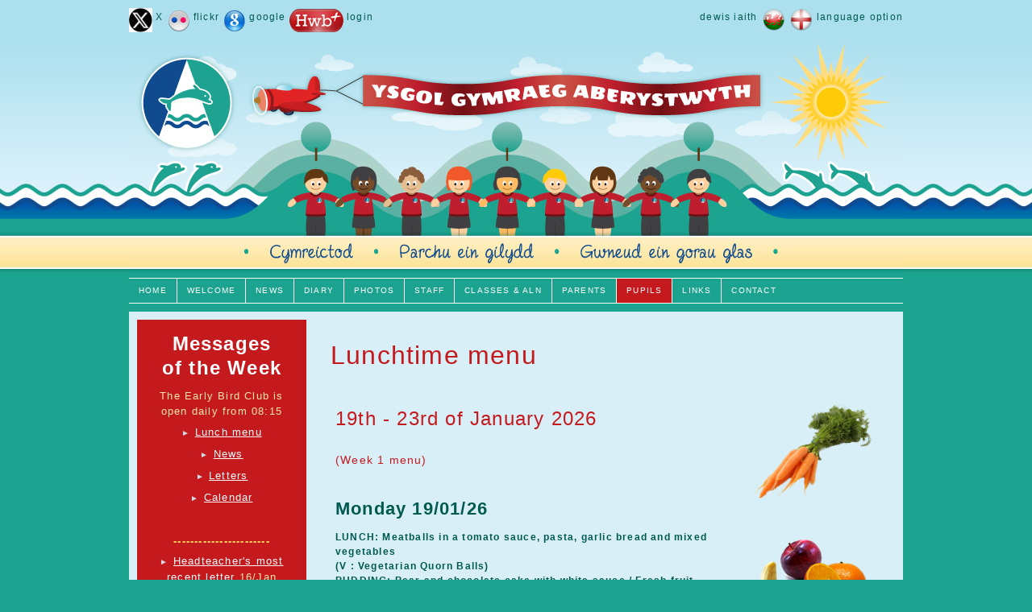

--- FILE ---
content_type: text/html
request_url: https://www.ysgolgymraeg.ceredigion.sch.uk/english/lunch.html
body_size: 5015
content:
<!DOCTYPE html PUBLIC "-//W3C//DTD XHTML 1.0 Transitional//EN" "http://www.w3.org/TR/xhtml1/DTD/xhtml1-transitional.dtd">
<html xmlns="http://www.w3.org/1999/xhtml"><!-- InstanceBegin template="/Templates/ysgol_gymraeg.dwt" codeOutsideHTMLIsLocked="false" -->
<head>
<meta http-equiv="Content-Type" content="text/html; charset=iso-8859-1" />
<meta name="Keywords" content="ysgol, school, gynradd, primary, gymraeg, cymraeg, welsh, aberystwyth, ceredigion, gareth james, clive williams, ysgol gymraeg aberystwyth, ysgol gymraeg gyntaf" />
<meta name="Description" content="Ysgol Gymraeg Aberystwyth - Cymreictod, Parchu ein gilydd, Gwneud ein gorau glas" />
<link rel="stylesheet" href="../css/style.css" type="text/css" />
<script type="text/javascript" src="../javascripts/menu.js"></script>
<script type='text/javascript' src='../javascripts/jquery-1.2.3.min.js'></script>
<script type='text/javascript' src='../javascripts/mainmenu.js'></script>
<!-- InstanceBeginEditable name="head" -->
<title>Lunch | Ysgol Gymraeg Aberystwyth</title><!-- InstanceEndEditable -->
<!-- InstanceParam name="CYMRAEG Sefydlwyd" type="boolean" value="false" -->
<!-- InstanceParam name="ENGLISH Established" type="boolean" value="true" -->
<!-- InstanceParam name="CYMRAEG English Language Link" type="boolean" value="false" -->
<!-- InstanceParam name="ENGLISH Welsh Language Link" type="boolean" value="true" -->
<!-- InstanceParam name="CYMRAEG Welsh Menu" type="boolean" value="false" -->
<!-- InstanceParam name="ENGLISH English Menu" type="boolean" value="true" -->
<!-- InstanceParam name="CYMRAEG Dosbarthiadau Menu" type="boolean" value="false" -->
<!-- InstanceParam name="ENGLISH Classes Menu" type="boolean" value="false" -->
<!-- InstanceParam name="CYMRAEG Welsh Notifications" type="boolean" value="false" -->
<!-- InstanceParam name="ENGLISH English Notifications" type="boolean" value="true" -->
<!-- InstanceParam name="CYMRAEG Welsh Boxes" type="boolean" value="false" -->
<!-- InstanceParam name="ENGLISH English Boxes" type="boolean" value="false" -->
<!-- InstanceParam name="CYMRAEG Footer" type="boolean" value="false" -->
<!-- InstanceParam name="ENGLISH Footer" type="boolean" value="true" -->
<!-- InstanceParam name="Slideshow Head" type="boolean" value="false" -->
<!-- InstanceParam name="Slideshow" type="boolean" value="false" -->


<!--Active Menu -->
<!-- InstanceBeginEditable name="ActiveMenu" -->
<style type="text/css">
#pupils {background-color:#C41A1E;color:#FFFFFF;}
.Z {
	font-size: 24px;
}
</style>
<!-- InstanceEndEditable -->
<!--Google Analytics -->
<script type="text/javascript">

  var _gaq = _gaq || [];
  _gaq.push(['_setAccount', 'UA-25283511-1']);
  _gaq.push(['_trackPageview']);

  (function() {
    var ga = document.createElement('script'); ga.type = 'text/javascript'; ga.async = true;
    ga.src = ('https:' == document.location.protocol ? 'https://ssl' : 'http://www') + '.google-analytics.com/ga.js';
    var s = document.getElementsByTagName('script')[0]; s.parentNode.insertBefore(ga, s);
  })();
</script>
<!--Google Analytics -->
<style type="text/css">
<!--
.style3 {color: #D3DCE6; font-size: 10px; }
.style4 {font-size: 14px}
.style5 {font-size: 16px}
.style9 {font-size: 12px; color: #005B4E;}
-->
</style>
</head>

<body>
<div id="header_wrapper_top">
  <div id="wrapper">
<div id="header">
  <div id="tagline">  <a href="https://twitter.com/YsgolGymraeg" target="_blank"><img src="../images/site/X_logo_crwn.JPG" width="29" height="30" border="0" align="middle" title="follow us on twitter" /></a> <span class="style9">X <a href="http://www.flickr.com/photos/ysgolgymraeg/sets/" target="_blank"><img src="../images/site/flickr_crwn.png" width="29" height="29" border="0" align="middle" title="view photos" /></a> flickr <a href="https://www.google.co.uk/" target="_blank"><img src="../images/site/gwgl.png" width="29" height="29" border="0" align="middle" title="google search engine" /></a> google <a href="https://hwb.gov.wales/" target="_blank"><img src="../images/site/Hwb29px.png" width="67" height="29" align="absbottom" /></a> login</span></div>
  <div id="language"> <span class="style4"></span> <span class="style5"> </span> <span class="style4"><span class="style9">dewis iaith</span> <a href="../index.html"><img src="../images/site/baner_crwn_cymru.png" width="29" height="29" border="0" align="middle" title="Cymraeg" /></a> <a href="index.html"><img src="../images/site/baner_crwn_lloegr.png" width="29" height="29" border="0" align="middle" title="English" /></a> <span class="style9">language option </span> </span></div>
</div>
</div>
</div>


<div id="header_wrapper">
<div id="wrapper">
<div id="header">
<div id="header_inside">
<img src="../images/site/Ysgol_Gymraeg_Banner.jpg" width="960" title="Ysgol Gymraeg Aberystwyth" />
<div id="logo">Ysgol Gymraeg Aberystwyth </div>
</div>
</div>
</div>
</div>

<div id="main_wrapper">
<div id="wrapper">

<div id="menu_wrapper">
  <ul id="nav">
    <!-- Add class="active" after <a to highlight current page -->
    


<li><a id="home" href="index.html">HOME</a></li>
<li><a id="welcome" href="welcome.html">WELCOME</a></li>
<li><a id="news" href="news_X.html">NEWS</a>
        <ul>
        	<li><a href="news_X.html">X</a></li>	
			<li><a href="#">Archive 2013-2014</a>
               <ul>
                <li><a href="../archif/news_july_2014.html">JULY 2014</a></li>	
                <li><a href="../archif/news_june_2014.html">JUNE 2014</a></li>		
                <li><a href="../archif/news_may_2014.html">MAY 2014</a></li>		
                <li><a href="../archif/news_april_2014.html">APRIL 2014</a></li>		
                <li><a href="../archif/news_march_2014.html">MARCH 2014</a></li>		
                <li><a href="../archif/news_february_2014.html">FEBRUARY 2014</a></li>		
                <li><a href="../archif/news_january_2014.html">JANUARY 2014</a></li>		
                <li><a href="../archif/news_december_2013.html">DECEMBER 2013</a></li>
                <li><a href="../archif/news_november_2013.html">NOVEMBER 2013</a></li>
                <li><a href="../archif/news_october_2013.html">OCTOBER 2013</a></li>
                <li><a href="../archif/news_september_2013.html">SEPTEMBER 2013</a></li>
               </ul>            
			</li>
			<li><a href="#">Archive 2012-2013</a>
               <ul>
                <li><a href="../archif/news_july_2013.html">JULY 2013</a></li>	
                <li><a href="../archif/news_june_2013.html">JUNE 2013</a></li>		
                <li><a href="../archif/news_may_2013.html">MAY 2013</a></li>		
                <li><a href="../archif/news_april_2013.html">APRIL 2013</a></li>		
                <li><a href="../archif/news_march_2013.html">MARCH 2013</a></li>		
                <li><a href="../archif/news_february_2013.html">FEBRUARY 2013</a></li>		
                <li><a href="../archif/news_january_2013.html">JANUARY 2013</a></li>		
                <li><a href="../archif/news_december_2012.html">DECEMBER 2012</a></li>
                <li><a href="../archif/news_november_2012.html">NOVEMBER 2012</a></li>
                <li><a href="../archif/news_october_2012.html">OCTOBER 2012</a></li>
                <li><a href="../archif/news_september_2012.html">SEPTEMBER 2012</a></li>
               </ul>            
			</li>
			<li><a href="#">Archive 2011-2012</a>
               <ul>
                <li><a href="../archif/news_september_2011.html">SEPTEMBER 2011</a></li>
                <li><a href="../archif/news_october_2011.html">OCTOBER 2011</a></li>
                <li><a href="../archif/news_november_2011.html">NOVEMBER 2011</a></li>
                <li><a href="../archif/news_december_2011.html">DECEMBER 2011</a></li>
                <li><a href="../archif/news_january_2012.html">JANUARY 2012</a></li>
                <li><a href="../archif/news_february_2012.html">FEBRUARY 2012</a></li>
                <li><a href="../archif/news_march_2012.html">MARCH 2012</a></li>
                <li><a href="../archif/news_april_2012.html">APRIL 2012</a></li>
                <li><a href="../archif/news_may_2012.html">MAY 2012</a></li>
                <li><a href="../archif/news_june_2012.html">JUNE 2012</a></li>
                <li><a href="../archif/news_july_2012.html">JULY 2012</a></li>
               </ul>            
			</li>
		</ul>
</li>
<li><a id="diary" href="diary.html">DIARY</a></li>
<li><a id="photos" href="photos.html">PHOTOS</a></li>
<li><a id="staff" href="staff.html">STAFF</a></li>
<li><a id="classes" href="#">CLASSES & ALN</a>
        <ul>
			<li><a href="year_nursery.html">NURSERY</a></li>
			<li><a href="year_reception.html">RECEPTION</a></li>
			<li><a href="year_1and2.html">YEARS 1&2</a></li>
			<li><a href="year_3and4.html">YEARS 3&4</a></li>
			<li><a href="year_5.html">YEAR 5</a></li>
			<li><a href="year_6.html">YEAR 6</a></li>		
			<li><a href="aln.html">A.L.N</a></li>		
		</ul>
</li>
<li><a id="parents" href="#">PARENTS</a>
        <ul>
			<li><a href="prospectus.html">PROSPECTUS</a></li>
			<li><a href="letters.html">LETTERS</a></li>
            <li><a href="policies.html">POLICIES</a></li>
            <li><a href="pdg_grant.html">PDG</a></li>
			<li><a href="governors.html">GOVERNORS</a></li>
			<li><a href="pta.html">P.T.A</a></li>
            <li><a href="clebran.html">CLEBRAN</a></li>
			<li><a href="../documents/llythyrau/2017_llythyrau/2017_01_20_ESTYN_Inspection_Report.pdf" target="_blank">ESTYN REPORT</a></li>		
		</ul>
<li><a id="pupils" href="#">PUPILS</a>
        <ul>
			<li><a href="school_council.html">SCHOOL COUNCIL AND PUPIL COMMITTEES</a></li>
			<li><a href="comenius.html">COMENIUS</a></li>
			<li><a href="lunch.html">LUNCH MENU</a></li>		
			<li><a href="instrumental_lessons.html">INSTRUMENTS</a></li>
            <li><a href="covid_lockdown.html">COVID LOCKDOWN</a></li>			
		</ul>
</li>
<li><a id="links" href="links.html">LINKS</a></li>
<li style="border-right: none;"><a id="contact" href="contact.html">CONTACT</a></li>

</ul>
</div>

<div id="main">

<div id="left_wrapper">
<div class="padding15">

<h1>Messages<br /> 
  <span style="color: #FFFFFF;">of the Week</span>
</h1>
<p>The Early Bird Club is <br />
  open daily from 08:15<br />
</p>
<p><span class="style3">&#9658;</span> <a href="lunch.html">Lunch menu </a></p>
<p><span class="style3">&#9658;</span> <a href="news_X.html">News</a> </p>
<p><span class="style3">&#9658;</span> <a href="letters.html">Letters</a></p>
<p><span class="style3">&#9658;</span> <a href="../documents/llythyrau/2026_llythyrau/2026_01_05_Calendr_Hanner_Tymor.pdf" target="_blank">Calendar</a></p>
<p><br />
</p>
<h2 class="center">-----------------------</h2>
<p><span class="style3">&#9658;</span> <a href="../documents/llythyrau/2026_llythyrau/2026_01_16_Llythyr_y_Pennaeth.pdf" target="_blank">Headteacher's most recent  letter</a> 16/Jan</p>
<p>&nbsp;</p>
<h2 align="center">Monday
  19/01/26</h2>
<ul>
  <li>Estyn Thematic Visit</li>
  <li>Whole school Teams meeting with the School Council</li>
  <li>Swimming for year 5 (am)<br />
    <a href="../documents/llythyrau/2020_llythyrau/2020_04_03_Llythyr_y_Pennaeth.pdf" target="_blank"><br />
    </a></li>
</ul>
<h2>Tuesday 20/01/26</h2>
<ul>
  <li>School Orchestra 8:45am</li>
  <li>Football training for   yrs.3&amp;4 3:30 &ndash; 4:30</li>
</ul>
<h2>&nbsp;</h2>
<h2>Wednesday
  21/01/26</h2>
<ul>
  <li>Whole school Assembly</li>
  <li>Lunchtime Reading Club</li>
  <li>Urdd Club for yrs.1,3&amp;4<br />
    3:30-4:30pm
  </li>
</ul>
<h2>&nbsp;</h2>
<h2>Thursday 22/01/26</h2>
<ul>
  <li>Swimming for year 3 (pm)</li>
  </ul>
<p>&nbsp;</p>
<h2>Friday
  23/01/26</h2>
<ul>
  <li>Santes Dwynwen Disco<br />
    <a href="../documents/llythyrau/2026_llythyrau/Disgo_Santes_Dwynwen_2026.jpg" target="_blank">see poster</a><br />
  </li>
</ul>
<h2>&nbsp;</h2>
<h2>Saturday
  24/01/26</h2>
<ul>
  <li>Santes Dwynwen Parade and Twmpath - meet by the Town Clock at 1:45pm - <a href="../documents/llythyrau/2026_llythyrau/Pared_Santes_Dwynwen_2026.jpg" target="_blank">see poster</a></li>
</ul>
<p>&nbsp;</p>
<p><br />
</p>
<h3 align="center">DOWNLOADS<br />
</h3>
<ul class="downloads">
  <li><a href="../documents/llythyrau/2025_llythyrau/Cryndoeb%20Cwricwlwm%20YGA%202025%20ENG.pdf" target="_blank">Curriculum Summary</a><a href="../documents/llythyrau/2024_llythyrau/2024_11_04_Calendr_Hanner_Tymor.pdf" target="_blank"></a></li>
  <li><a href="https://www.ceredigion.gov.uk/resident/schools-education/school-admissions/" target="_blank">School Admissions</a></li>
  <li><a href="../documents/gwyliau_adeg_tymor.pdf" target="_blank">Holidays during term</a> </li>
  <li><a href="https://estyn.gov.wales/education-providers/ysgol-gymraeg-aberystwyth/" target="_blank">ESTYN Inspection Report </a></li>
</ul>
 </div>
</div>
<div id="content_wrapper">

<div class="padding20">
<!-- InstanceBeginEditable name="Content" -->
<h1>Lunchtime menu  <br />
</h1>
<table width="680" cellspacing="1" cellpadding="1">
  <tr>
    <th width="515" valign="top" scope="col"><h1><span class="Z">19th - 23rd of January 2026</span><span class="style4"> <br />
        (Week 1 menu)</span></h1>
      <h2>Monday 19/01/26</h2>
      <p>LUNCH: Meatballs in a tomato sauce, pasta,  garlic bread and mixed vegetables<br />
        (V : Vegetarian Quorn Balls)<br />
        PUDDING: Pear and chocolate cake with white  sauce / Fresh fruit</p>
      <p>&nbsp;</p>
      <h2>Tuesday 20/01/26</h2>
      <p>LUNCH: Chicken grills, potato waffles, crusty bread  and salsa<br />
(V : Vegetable nuggets)<br />
PUDDING: Crackers, cheese and apple / Fresh  fruit</p>
      <p>&nbsp;</p>
      <h2>Wednesday 21/01/26 </h2>
      <p>LUNCH: Chicken with gravy, stuffing,  potatoes, carrots and green breans<br />
(V : Glamorgan Sausages)<br />
PUDDING: Biscuits / Fresh fruit   </p>
      <p>&nbsp; </p>
      <h2>Thursday 22/01/26</h2>
      <p>LUNCH: Chicken pasta bake, crusty bread, broccoli  and sweetcorn<br />
        (V : Cheesy tomato pasta)<br />
        PUDDING: Shortbread and milk / Fresh fruit</p>
      <p><br />
      </p>
      <h2>Friday 23/01/26</h2>
      <p>LUNCH: Fish fingers, chips, peas or beans and  bread<br />
        (V : Fishless fingers)<br />
        PUDDING: Fruit salad</p>
      <p>&nbsp;</p>
      <p>&nbsp;</p>
      <h1><span class="Z">26th - 30th of January 2026</span><span class="style4"><br />
        (Week 2 menu)</span></h1>
      <h2>Monday 26/01/26</h2>
      <p>LUNCH: Spaghetti bolognese, pasta, garlic  bread, peas and sweetcorn<br />
        (V :&nbsp;  Vegetable pie)<br />
        PUDDING: Oat cookie and milk / Fresh fruit</p>
      <p>&nbsp;</p>
      <h2>Tuesday 27/01/26</h2>
      <p>LUNCH: Pizza, chips, mixed salad and carrots<br />
        PUDDING: Fresh fruit platter</p>
      <p>&nbsp;</p>
      <h2>Wednesday 28/01/26</h2>
      <p>LUNCH: Chicken curry, rice, naan bread and  mixed vegetables<br />
        (V : Vegetarian curry)<br />
        PUDDING: Chocolate cookie with milk / Fresh  fruit</p>
      <p>&nbsp; </p>
      <h2>Thursday 29/01/26</h2>
      <p>LUNCH: Sausages, potatoes, Yorkshire pudding,  carrots, broccoli and gravy<br />
        (V : Vegetarian sausages)<br />
        PUDDING: Apple flapjack / Fresh fruit </p>
      <p><br />
      </p>
      <h2>Friday 30/01/26</h2>
      <p>LUNCH: Fish fingers, potatoes, baked beans and  bread<br />
        (V :&nbsp;  Fishless fingers)<br />
        PUDDING: Fruit crumble with custard / Fresh  fruit</p>
      <p>&nbsp;</p>
      <p>&nbsp;</p>
      <h1><span class="Z">2nd - 6th of February 2026</span><span class="style4"><br />
        (Week 3 menu)</span></h1>
      <h2>Monday 02/02/26</h2>
      <p>LUNCH: Spaghetti bolognese, garlic bread, peas  and sweetcorn<br />
        (V : Vegetarian bolognese)<br />
        PUDDING: Fruit pancake / Fresh fruit</p>
      <p>&nbsp;</p>
      <h2>Tuesday 03/02/26</h2>
      <p>LUNCH: Hot dog, chips, carrot and mixed salad<br />
        (V : Vegetarian nuggets)<br />
        PUDDING: Custard and banana / Fresh fruit</p>
      <p>&nbsp;</p>
      <h2>Wednesday 04/02/26</h2>
      <p>LUNCH: Pork, Yorkshire pudding, potatoes,  carrots, broccoli and gravy<br />
(V : Savoury pasta bake)<br />
PUDDING: Crackers, cheese and apple / Fresh  fruit      </p>
      <p>&nbsp; </p>
      <h2>Thursday 05/02/26</h2>
      <p>LUNCH: Beef enchilatas, potato wedges, peas  and mixed salad<br />
(V : Vegetarian enchilatas)<br />
PUDDING: Yoghurt with an apple / Fresh fruit</p>
      <p>&nbsp;</p>
      <h2>Friday 06/02/26</h2>
      <p>LUNCH: Fish fingers, potatoes, baked beans or  peas and vegetable sticks<br />
(V : Fishless fingers)<br />
PUDDING: Fresh fruit platter </p>
      <p>&nbsp;</p>
      <p>&nbsp;</p>
      <p>&nbsp;</p>
      <p>(A vegan, vegetarian and gluten-free menu is also served for pupils we have been informed about in advance)</p>
      <p>&nbsp;</p>
      <p>&nbsp;</p>
      <p><em>* </em><em>It is possible the menu will need to change occasionally due to reasons beyond the control of the kitchen staff. We hope these occasions will be rare.</em></p>
      <p>&nbsp;</p>
      <h3>Paying for school meals </h3>
      <p>School meals are now free of charge for every primary school children in Ceredigion.</p>
      <p>&nbsp;</p>
      <p>The school is  using ParentPay to receive payments for school dinners. Parents and Guardians will have received an e-mail with details for signing up to ParentPay. Please contact the school for more information.</p></th>
    <th width="156" valign="top" scope="col"><img src="../images/bwyd/carrots.png" width="153" height="134" /><br />
      <br />
      <img src="../images/bwyd/fruit.png" width="145" height="138" /><br />
      <br />
      <img src="../images/bwyd/brocolli.png" width="112" height="140" /><br />
      <br />
      <img src="../images/bwyd/tomat.png" width="108" height="108" /><img src="../images/bwyd/wyau.png" width="138" height="171" /><br />
      <br />
      <img src="../images/bwyd/carrots.png" alt="" width="153" height="134" /><br />
      <br />
      <br />
      <img src="../images/bwyd/fruit.png" alt="" width="145" height="138" /><br />
      <br />
      <br />
      <img src="../images/bwyd/brocolli.png" alt="" width="112" height="140" /><br /></th>
  </tr>
  <tr>
    <th scope="col">&nbsp;</th>
    <th valign="top" scope="col">&nbsp;</th>
  </tr>
</table>
<h2>&nbsp;</h2>
<!-- InstanceEndEditable -->




</div>
</div>
<!--<div id="right_wrapper">
</div>-->
<div id="footer_wrapper">
  <div id="strapline"></div> 


<p>&copy; Yr Ysgol Gymraeg, Plascrug Avenue, Aberystwyth, Ceredigion. SY23 1HL</p>
<p>Tel : 01970 617613 | Fax : 01970 636742 | <a href="mailto:swyddfa@ysgolgymraeg.ceredigion.sch.uk">swyddfa@ysgolgymraeg.ceredigion.sch.uk</a></p>

</div>

</body>

<!-- InstanceEnd --></html>


--- FILE ---
content_type: text/css
request_url: https://www.ysgolgymraeg.ceredigion.sch.uk/css/style.css
body_size: 1444
content:
/* CSS Document */

* {
margin: 0 auto;
padding: 0px;
}

body {
font-family: Arial, Helvetica, sans-serif;
font-size: 12px;
background-color: #1CA390;
letter-spacing:.1em;
line-height: 150%;
}

.padding5 {padding: 5px;}
.padding10 {padding: 10px;}
.padding15 {padding: 15px;}
.padding20 {padding: 20px;}

#wrapper {
width: 960px;
}

#header_wrapper_top {
float: left;
width: 100%;
background-color: #ade0ef;
padding: 10px 0px 5px 0px;
/*background: url(../images/site/Ysgol_Gymraeg_Banner_Top_BG.jpg) repeat-x;*/
}

#header_wrapper_top img {
margin: 0px 0px 0px 0px;
padding: 0px 0px 0px 0px;
}

#header_wrapper {
float: left;
width: 100%;
background-color: #FFFFFF;
background: url(../images/site/Ysgol_Gymraeg_Banner_BG.jpg) 50% 0 repeat-x;
height: 290px;
overflow: hidden;
}

#header_inside {
width: 100%;
float: left;
background-color: #FFFFFF;
height: 290px;
overflow: hidden;
}

#header img.logo {
float: left;
margin: 0px 0px 0px 50px;
}

#header img.ffont {
float: left;
margin: 10px 0px 0px 30px;
}

#header_wrapper #logo {
font-size: 0px;
line-height:0px;
}

#header_wrapper_top #tagline {
color: #FFFFFF;
line-height:16px;
padding: 0px 0px 10px 0px;
float: left;
}

#header_wrapper_top #language {
color: #FFFFFF;
line-height:16px;
padding: 0px 0px 10px 0px;
float: right;
}

#main_wrapper {
float: left;
width: 100%;
background-color: #1CA390;
}

#main {
background-color: #D8EFF7;
width: 100%;
float: left;
}

/* OLD MENU */
#menu_wrapper {
float: left;
width: 100%;
background-color: #1CA390;
border-top: 1px solid #FFFFFF;
border-bottom: 1px solid #FFFFFF;
margin: 0px 0px 10px 0px;
}

ul.menu {
display: inline;
width: 100%;
float: left;
list-style: none;
font-size: 10px;
line-height: 100%;
margin: 3px 0px 3px 0px;
}

ul.menu li {
padding: 9px 0px 7px 0px;
float: left;
border-right: 1px solid #FFFFFF;
}

ul.menu li a {
color: #FFFFFF;
text-decoration: none;
padding: 9px 9px 7px 9px;
}

ul.menu li a:hover {
background-color: #C41A1E;
color: #FFF;
}

#menu div {	
position: absolute;
visibility: hidden;
margin: 10px 0px 0px 0px;
background-color: #FFFFFF;
z-index: 30;
}

#menu div a {
position: relative;
display: block;
padding: 5px 10px;
width: 100%;
text-align: left;
background-color: #C41A1E;
color: #FFF;
}

#menu div a:hover {	
background-color: #FFFFFF;
color: #000;
}


/*NEW MENU */
#nav, #nav ul{
margin:0;
padding:0;
list-style-type:none;
list-style-position:outside;
position:relative;
line-height:3em; 
text-transform: uppercase;
font-size: 10px;
z-index: 1;
}

#nav li{
float:left;
position:relative;
border-right: 1px solid #FFFFFF;
}

#nav li a{
display:block;
padding:0px 12px 0px 12px;
color:#FFFFFF;
text-decoration:none;
}

#nav li a:hover, #nav li a.active{
background-color:#C41A1E;
color:#FFFFFF;
}

#nav li ul {
position:absolute;
display:none;
width:12em;
top:3em;
line-height: 2.5em;
}

#nav li ul li{
border: none;
}

#nav li ul li a{
width:12em;
height:auto;
float:left;
background-color: #5AB0A1;
color: #FFFFFF;
}

#nav li ul li a:hover{
background-color:#C41A1E;
color:#FFFFFF;
}

#nav li ul li ul {
top:auto;
left:12em;
margin:0px 0 0 20px;
line-height: 2.5em;
}

#nav li ul li ul li{
border: none;
}

#nav li ul li ul li a{
width:12em;
height:auto;
float:left;
background-color: #C41A1E;
color: #FFFFFF;
}

#nav li ul li ul li a:hover{
background-color:#5AB0A1;
color:#FFFFFF;
}

#nav li:hover ul ul, #nav li:hover ul ul ul, #nav li:hover ul ul ul ul{
display:none;
}
#nav li:hover ul, #nav li li:hover ul, #nav li li li:hover ul, #nav li li li li:hover ul{
display:block;
}

/* LEFT */

#left_wrapper {
float: left;
width: 210px;
margin: 10px;
background-color: #C41A1E;
color: #FFFFFF;
}

#left_wrapper h1 {
color: #FFFFFF; 
font-size: 24px;
margin: 0px 0px 10px 0px;
padding: 0px; 
font-weight: bold;
text-align: center;
line-height: 125%;
}

#left_wrapper h2 {
	line-height: 125%;
	color: #FC5;
	font-size: 13px;
	margin: 10px 0px 0px 0px;
}

#left_wrapper h3 {
	line-height: 125%;
	color: #FC5;
	font-size: 13px;
	font-weight: bold;
	margin: 10px 0px 0px 0px;
}

#left_wrapper p {
color: #FEE8AA;
font-size: 13px;
text-align: center; 
}

#left_wrapper ul {
margin: 0px 0px 0px 10px;
}

#left_wrapper ul li {
margin: 5px 0px 0px 10px;
}

#left_wrapper ul.downloads {
margin: 0px 0px 0px 10px;
list-style-image: url(../images/site/pdf_icon_small.png);
}

#left_wrapper ul.downloads li {
margin: 5px 0px 5px 10px;
}

#left_wrapper a {
color: #FFFFFF;
}

#left_wrapper a:hover {
color: #FEE8AA;
}

#content_wrapper {
float: right;
width: 730px;
background-color: #D8EFF7;
}

#content_wrapper img {
margin: 10px;
}

#content_wrapper #slideshow {
float: left;
width: 100%;
margin: 7px 0px 0px 0px;
}

#right_wrapper {
float: right;
width: 150px;
background-color: #5AB0A1;
}

#twitter {
width: 290px;
float: left;
margin: 28px 0px 0px 0px;
}

#twitter h1 {
width: 290px;
margin: 0 auto;
float: left;
color: #FFFFFF;
background-color: #005B4E;
font-size: 120%;
border: 3px solid #C41A1E;
border-bottom: none;
text-align: center;
padding: 5px;
}

#boxes {
width: 360px;
float: left;
margin: 20px 20px 20px 0px;
}

#box {
width: 150px;
margin: 8px 11px;
float: left;
border: 3px solid #C41A1E;
height: 180px;
overflow: hidden;
}

#box img {
width: 150px;
float: left;
margin: 0 auto;
}

#box h1 {
width: 140px;
margin: 0 auto;
float: left;
color: #FFFFFF;
background-color: #005B4E;
font-size: 120%;
text-align: center;
padding: 5px;
}

#footer_wrapper {
float: left;
width: 100%;
background-color: #1CA390;
padding: 5px 0px 15px 0px;
}

#footer_wrapper #strapline {
float: left;
width: 100%;
text-align: center;
color: #000033;
font-size: 150%;
padding: 10px 0px 30px 0px;
}

#footer_wrapper p {
color: #FFFFFF;
text-align: center;
line-height: 100%;
}

#footer_wrapper a {
color: #FFFFFF;
}

/* TEXT */

p, h1, h2, h3 h4 {
text-align: left;
}

p {
margin: 7px 0px 7px 0px;
color: #005B4E;
line-height: 150%;
}

.center {text-align: center;}

h1 {
margin: 10px 0px 20px 0px;
color: #C41A1E;
font-size: 32px;
font-weight: normal;
line-height: 150%;
}

h2 {
margin: 10px 0px 10px 0px;
color: #005B4E;
font-size: 22px;
font-weight: bold;
line-height: 150%;
}

h3 {
margin: 10px 0px 10px 0px;
color: #005B4E;
font-size: 14px;
font-weight: bold;
line-height: 150%;
}

h4 {
margin: 10px 0px 10px 0px;
padding: 5px 0px 0px 0px;
color: #005B4E;
font-size: 14px;
font-weight: bold;
line-height: 150%;
border-top: 4px solid #C41A1E;
}

/* LINKS */
a {
text-decoration: underline;
color: #C41A1E;
}

a:hover {
	text-decoration: none;
}

a img {
border: none;
}

/* TABLES */
#calendar td {
	padding: 3px;
	line-height: 120%;
	font-size: 11px;
}

#calendar td p {
line-height: 120%;
}

.border td, .border tr {
border: 1px solid #26354A;
}
